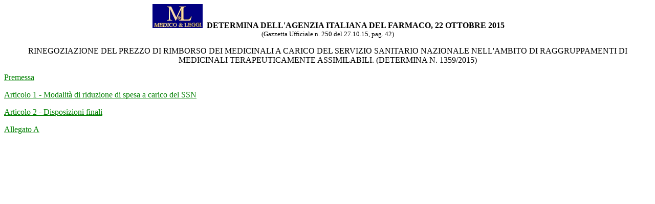

--- FILE ---
content_type: text/html
request_url: https://medicoeleggi.com/argomenti000/italia2015/407277.htm
body_size: 957
content:
<htm>
<html>

<head>
<meta http-equiv="Content-Type" content="text/html; charset=iso-8859-1">
<meta name="GENERATOR" content="Microsoft FrontPage 12.0">
<title>Determina AIFA 22.10.15 - indice</title>
<style type="text/css">
.style4 {
				color: #000000;
				text-transform: uppercase;
				text-align: center;
}
.style5 {
				text-align: left;
}
</style>
</head>

<body bgcolor="#FFFFFF" text="#0000FF" link="#008000" vlink="#FF0000" alink="#0000FF">

<p align="center">&nbsp;<a href="http://www.medicoeleggi.com/" target="_blank"><img border="0" src="medicoeleggilogo.jpg" width="98" height="47"></a>&nbsp;
<b><font color="#000000">DETERMINA DELL'AGENZIA ITALIANA DEL FARMACO, 22 OTTOBRE 2015</font></b><font color="#000000"><b><br>
</b></font><font color="#000000"><font size="2">(Gazzetta Ufficiale n. 250 del
27.10.15,
pag. 42)</font></font></p>

<p class="style4">Rinegoziazione del prezzo di rimborso dei medicinali a carico 
del Servizio sanitario nazionale nell'ambito di raggruppamenti di medicinali 
terapeuticamente assimilabili. (Determina n. 1359/2015)</p>

<p class="style5"><a href="407277-p.htm">Premessa</a></p>
<p class="style5"><a href="407277-1.htm">Articolo 1 - Modalità di riduzione di 
spesa a carico del SSN</a></p>
<p class="style5"><a href="407277-2.htm">Articolo 2 - Disposizioni finali</a></p>
<p class="style5"><a href="407277-a.htm">Allegato A</a></p>

</body>
</html>
